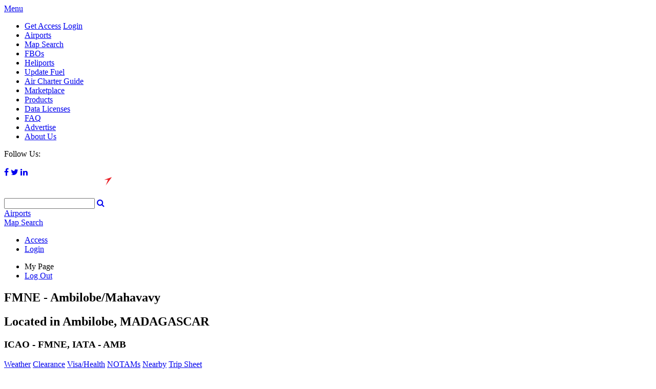

--- FILE ---
content_type: text/html; charset=utf-8
request_url: https://acukwik.com/Airport-Info/FMNE
body_size: 15080
content:
<!DOCTYPE html>
<html  lang="en-US" dir="ltr">
<head id="Head">
<!-- AirGap - Advanced Consent Override -->
<script>
self.airgap = {
overrides: [],
cookieOverrides: [],
...self.airgap,
};
const allowGcmAdvanced = (event) => {
if (event.purposes.has('GcmAdvanced')) {
event.allow();
}
};
self.airgap.overrides.push({override: allowGcmAdvanced});
self.airgap.cookieOverrides.push(allowGcmAdvanced);
</script>
  <script type="text/javascript">"use strict";function _typeof(t){return(_typeof="function"==typeof Symbol&&"symbol"==typeof Symbol.iterator?function(t){return typeof t}:function(t){return t&&"function"==typeof Symbol&&t.constructor===Symbol&&t!==Symbol.prototype?"symbol":typeof t})(t)}!function(){self.airgap?.ready||(self.airgap={readyQueue:[],ready(e){this.readyQueue.push(e)},...self.airgap});const e=()=>{const e="__tcfapiLocator",t=[],a=window;let n,s,o=a;for(;o;){try{if(o.frames[e]){n=o;break}}catch(e){}if(o===a.top)break;o=o.parent}n||(!function t(){const n=a.document,s=!!a.frames[e];if(!s)if(n.body){const t=n.createElement("iframe");t.style.cssText="display:none",t.name=e,n.body.appendChild(t)}else setTimeout(t,5);return!s}(),a.__tcfapi=function(...e){if(!e.length)return t;"setGdprApplies"===e[0]?e.length>3&&2===parseInt(e[1],10)&&"boolean"==typeof e[3]&&(s=e[3],"function"==typeof e[2]&&e[2]("set",!0)):"ping"===e[0]?"function"==typeof e[2]&&e[2]({gdprApplies:s,cmpLoaded:!1,cmpStatus:"stub"}):t.push(e)},a.addEventListener("message",(function(e){const t="string"==typeof e.data;let a={};if(t)try{a=JSON.parse(e.data)}catch(e){}else a=e.data;const n="object"==typeof a&&null!==a?a.__tcfapiCall:null;n&&window.__tcfapi(n.command,n.version,(function(a,s){let o={__tcfapiReturn:{returnValue:a,success:s,callId:n.callId}};e&&e.source&&e.source.postMessage&&e.source.postMessage(t?JSON.stringify(o):o,"*")}),n.parameter)}),!1))};airgap.ready((t=>{"TCF_EU"===t.loadOptions.consentManagerConfig.initialViewStateByPrivacyRegime[t.getRegimes()[0]]&&("undefined"!=typeof module?module.exports=e:e())}))}();</script>
  <script
data-cfasync="false"
data-local-sync="allow-network-observable"
data-prompt="auto"
data-report-only="off"
data-dismissed-view-state="Collapsed"
data-tcf-ui-dismissed-view-state="Collapsed"
src="https://transcend-cdn.com/cm/ef49a3f1-d8c1-47d6-88fc-50e41130631f/airgap.js"
></script>
<!-- End AirGap -->
<script type="text/JavaScript">
    var _elqQ = _elqQ || [];
    _elqQ.push(['elqSetSiteId', '966913078']);
    _elqQ.push(['elqTrackPageView', window.location.href]);

    (function () {
        function async_load() {
            var s = document.createElement('script'); s.type = 'text/javascript'; s.async = true;
            s.src = '//img.en25.com/i/elqCfg.min.js';
            var x = document.getElementsByTagName('script')[0]; x.parentNode.insertBefore(s, x);
        }
        async_load(); //modification for GTM compatibility
    })();
</script>
<!-- End Eloqua tracking -->
    <meta content="text/html; charset=UTF-8" http-equiv="Content-Type" />
<meta name="viewport" content="initial-scale=1.0,width=device-width" />
<!-- 
Start of global snippet: Please do not remove
Place this snippet between the <head> and </head> tags on every page of your site.
-->
<!-- Global site tag (gtag.js) - Google Marketing Platform -->
<script async src="https://www.googletagmanager.com/gtag/js?id=DC-9714310"></script>
<script>
  window.dataLayer = window.dataLayer || [];
  function gtag(){dataLayer.push(arguments);}
  gtag('js', new Date());

  gtag('config', 'DC-9714310');
</script>
<!-- End of global snippet: Please do not remove -->
<script type='text/javascript'>
    var script = document.createElement('script');
    script.type = "text/javascript";
    script.async=true;
    script.addEventListener("load", function (event) {
    if (window.IIRISTracker) {
      var cfg = {};
      cfg.config = {};
      cfg.config.snowplow = {};
      cfg.config.snowplow.appId = 'acukwik.com';
      cfg.config.snowplow.cDomain = 'c.acukwik.com';
      cfg.config.td = {};
      cfg.config.td.lob = 'im_naaviation';
      cfg.config.td.domain = 'acukwik'
      cfg.config.snowplow.contentTagEnabled = false;

IIRISTracker.initConfig(cfg);
      var irisEvt = new Event("trackerLoaded");
      window.dispatchEvent(irisEvt);
}
    });
    script.src = "https://widgets.iiris.com/iiris-tracker/v3.0/iris-t.js";
    document.getElementsByTagName('head')[0].appendChild(script);
</script><title>
	FMNE/Ambilobe/Mahavavy General Airport Information
</title><meta id="MetaDescription" name="description" content="FMNE/Ambilobe/Mahavavy General Airport Information" /><meta id="MetaKeywords" name="keywords" content="FMNE/Ambilobe/Mahavavy General Airport Information, airport data, airport information" /><meta id="MetaRobots" name="robots" content="INDEX, FOLLOW" /><link rel="stylesheet" href="https://maxcdn.bootstrapcdn.com/font-awesome/4.6.1/css/font-awesome.min.css" /><link href="https://fonts.googleapis.com/css?family=Open+Sans:400,600,700" rel="stylesheet" type="text/css" /><link href="/Portals/0-System/dnn-css-variables.css?cdv=387" type="text/css" rel="stylesheet"/><link href="/Resources/Shared/stylesheets/dnndefault/10.0.0/default.css?cdv=387" type="text/css" rel="stylesheet"/><link href="/Portals/_default/Skins/acukwik/skin.css?cdv=387" type="text/css" rel="stylesheet"/><link href="/Portals/0/portal.css?cdv=387" type="text/css" rel="stylesheet"/><link href="/Portals/_default/Skins/acukwik/jquery.fancybox.css?cdv=387" type="text/css" rel="stylesheet"/><script src="/Resources/libraries/jQuery/03_07_01/jquery.js?cdv=387" type="text/javascript"></script><script src="/Resources/libraries/jQuery-Migrate/03_04_01/jquery-migrate.js?cdv=387" type="text/javascript"></script><script src="/Resources/libraries/jQuery-UI/01_13_03/jquery-ui.min.js?cdv=387" type="text/javascript"></script><script src="/Resources/libraries/HoverIntent/01_10_01/jquery.hoverIntent.min.js?cdv=387" type="text/javascript"></script>
	<!--[if IE]>
    <script type="text/javascript" src="https://cdnjs.cloudflare.com/ajax/libs/html5shiv/3.7.3/html5shiv-printshiv.js"></script>
    <![endif]-->
    <script async src="https://securepubads.g.doubleclick.net/tag/js/gpt.js"></script>
	<script>
    var gptadslots = [];
    var googletag = googletag || { cmd: [] };
</script>
    
    <script src="//assets.adobedtm.com/100e8b570010/6f645bf810b1/launch-b93c5d91f763.min.js"></script>
<link rel='icon' href='/Portals/0/Templates/favicon.ico?ver=iKPXGqLJUqW_d93m2nUlpA%3d%3d' type='image/x-icon' /><script type="text/javascript">
//ARPT page
 googletag.cmd.push(function () {
     var mapping1 = googletag.sizeMapping().addSize([720, 540], [728, 90]).addSize([320, 240], [[320, 50], [300, 50]]).addSize([100, 100], [88, 31]).build();
     var mapping2 = googletag.sizeMapping().addSize([990, 90], [980, 90], [970, 90], [728, 90], [320, 100], [320, 50]).build();
     //Bottom Anchor declaration
     gptadslots.push(googletag.defineOutOfPageSlot('/2441/acukwik.com', googletag.enums.OutOfPageFormat.BOTTOM_ANCHOR).setTargeting('pos', ['anchor']).defineSizeMapping(mapping2).addService(googletag.pubads()));
     //Adslot 10 declaration
     gptadslots.push(googletag.defineSlot('/2441/acukwik.com', [[320,50]], 'div-gpt-ad-6119057-10').setTargeting('pos', ['fullbanner1']).setTargeting('icao', ['FMNE']).setTargeting('siteArea', ['airport']).defineSizeMapping(mapping1).addService(googletag.pubads()));

     //Adslot 5 declaration
     gptadslots.push(googletag.defineSlot('/2441/acukwik.com', [[120,600]], 'div-gpt-ad-6119057-5').setTargeting('pos', ['skyscraper1']).setTargeting('siteArea', ['airport']).addService(googletag.pubads()));

     //Adslot 11 declaration
     gptadslots.push(googletag.defineSlot('/2441/acukwik.com', [[300,250]], 'div-gpt-ad-6119057-11').setTargeting('pos', ['lgsquare2']).setTargeting('icao', ['FMNE']).setTargeting('siteArea', ['airport']).addService(googletag.pubads()));

     //Adslot 2 declaration
     gptadslots.push(googletag.defineSlot('/2441/acukwik.com', [[120,600]], 'div-gpt-ad-6119057-2').setTargeting('pos', ['skyscraper2']).setTargeting('siteArea', ['airport']).addService(googletag.pubads()));

     //Adslot 7 declaration
     gptadslots.push(googletag.defineSlot('/2441/acukwik.com', [[320,50]], 'div-gpt-ad-6119057-7').setTargeting('pos', ['fullbanner2']).setTargeting('icao', ['FMNE']).setTargeting('siteArea', ['airport']).defineSizeMapping(mapping1).addService(googletag.pubads()));

     //Adslot 14 declaration
     gptadslots.push(googletag.defineSlot('/2441/acukwik.com', [[320,50]], 'div-gpt-ad-3632527-14').setTargeting('pos', ['fullbanner3']).setTargeting('siteArea', ['airport']).defineSizeMapping(mapping1).addService(googletag.pubads()));

     //Adslots declaration
     googletag.pubads().enableSingleRequest();
     googletag.pubads().collapseEmptyDivs();
     googletag.enableServices();
 });
</script>
</head>
<body id="Body">

    <form method="post" action="/Airport-Info/FMNE" onsubmit="javascript:return WebForm_OnSubmit();" id="Form" enctype="multipart/form-data">
<div class="aspNetHidden">
<input type="hidden" name="__EVENTTARGET" id="__EVENTTARGET" value="" />
<input type="hidden" name="__EVENTARGUMENT" id="__EVENTARGUMENT" value="" />
<input type="hidden" name="__VIEWSTATE" id="__VIEWSTATE" value="zCxrpf7eWx+IqbirnGqBfixbHgKO5FaOJo8LWJjHUbhWTSXcb0Xt2md/i+mNgDTSFltU0JL24c0TEsWz53uBjUYXPGMUl6tQP4CR/17YpgYSw/5bjsx3OXP9t0Nv9J45NUXArTOdPOY+pkYyIebUgRWeotmSjBPW1pVQv4O0OJ5j2MjtjQdIVqDKRUoBfhPwneiZDW/SCjSbIbAV4C2SPgNODgSUb7GtIn6jYbLjzumOxRIf5vL5x+8jQi1uspilf+fS6MmY1vBwkt+UcETV08P2/LZmC5WzPmcUWywVIXwplr1B7iuvoYLSlWOa/XU769EtoMX8AXhvNS2Jyu34woGgeZtN4Xueh7B8l6UVIXtJpaJDM56sQeED9X642UKikluYjO85BMfHVmal1FNGhTfNOt2DFoJoJEweGoOJmnES2Dqng80lp7575yYpdLh7/jfBLvGJRVndks0VS6yPlU2yIaxy0eC6R9+fcD3Ojl4ggc3yAD3HhQ+3yNmoOU8WKcrI8hI61LvRVXFJSkgqdxe0zQYzjc/utA/vX2Mp9uVlmquYgfX1lBNJyKe380NlamcxjezbZNqfktoZbko8RWrrw6xFzX8X7f8TwASuOSRn1zXy+mlrTjnbV9ZrsUhtJEDeZkQSK/9bxhLWfU4J/[base64]/KM3zPDXERRNazp/awU4UBYgMi7VYOyObMJgie5z4+u6awDgmT/O6lg9LfHO9O1dg48PzyECcWliQHmfcUeNe1SBLyza4zV37/fMuGQKbVPlqqdLlPapXrPWG6l23+6YYudiuFr1hcm7WJtHw2x/OS6jpcbgb0oDXs9lTVXdCwkJUXPQd8HZ11lcN6QvtJ5ShDETWj0KwaY5jxIE7RLcHOj8utT6a0nMcRqJ3LMR5pnlVNoK7uKrAiXB4zI+GinvUR5VIkI61+PF7MfET3/7146SuKIH2yW/ggyMUe+4WN/ps6PijqWnECKUYSx4ivcaGraQY1n1ZIsAaVWWBkU4VSFcULGhTONc/CRoua/stiPaEmoQPuLQm032CU+7S2mIhCV2tUL6q5I3r0EbT5MHRlpVZo0EtD00lvB8MD/MrQK2qUPUuZRivSaGo6kzQn28ig6xzMPQ2MwPzS4VqI2v3tX+WByGbXscXWdbnQihPfvwsRzJ7lexFr+tDjV0dss48yGw37/5WFTYFLnNC3UACJu/G68q7dgzqN8gVaeI+Yrxf9rSoVj0a/kAz/6lEHISCPF4leJ0wlqv4g6YRK6Ts1fn2UBHyABs4DLh5AssR40ad24DYAO9rmXl8VTXYIjlO9p+fx9KOfPSDs8eEI6jBPJrvtFmx1DYr8RY+ZWStFbOONdTzQOn+a9yHrdfwQk5gScRBpsdPD0uQnq4E6up9lqWDygTG1JvVOxDhNJ5H66ZcXcfp/qx6m5MlK+EUF5JU6EdzdYJ4OGENliMMGvEZ8kZU0Ttr0mwQmmNCVjIvg5gSVY/8tvdMVBQ9rTk3TuEjFjU1hPUMo2/RZvW0/vBNqOVVDVy6/gG7QKodrVUKtaHZt3J8x2Z+oYMeAgBzjeOQq/hle3big7nek5VQEIWMg+tBvNoYL/mTd+h+BuOy4hvltHUN/[base64]/F2sS9GI7Nle4ShsNx8SevYj72pNmLxthkqDW/5/pdWPsnmYL2eO0Kc5Xv2X2k9HEudV92TWv4qtdEhW0EZThCmglkTVx/OSsrqzT7ykDkZ/JkHGeUdX8VzDsFDRvLZnU0l8QEWs1Kn9+jHFDPLityrEUtdVqfBB5cfvb754P15vyw+AxRJqXKwXP6HsRQjzLpwPuncQ4cqw+jqvC2h1jHTxcWafkV0XF2q1j5QcVgIktO9dh4IpxDqsXkl/U/kEsLhVSoM7xaJup+k/yP4/ouGeRMISj1lpY+AP38CrQhuBwYspQC4PewqHNFxptT+I5ObMPD9kMcGbkc0dX2TxWEQcmBQNCcEDekhYEqlpCwLn/Zy2MctA4pTgnR9geP2oOAmTcK9qt8nBonnCwNJ7UYsCyW/FYxl8vX0M4XopaBpJahqbQrzLINRYuws9SeqoVAfvFGdDDxkCTVI/3t1jG4y9sKcAP1r9CcCHAMMw5m+x275MV8zQ557bjQt6GaUDI+OXYw41gfhFS7bwK1Zt1HhHMVQLqP9oTQQzV0UqP9XEOxIq9N1/rYompV/[base64]/a5eRYOJLUHcvVW86E+NN2nBBCI0eA5w2U+Zgqm0eA+2uG44pnFJnq9AK52uDCfwRxjrUo1Aeco0qyNJ3s7mbqv+y0QPpRQoste0jIJ6daBWtl8Iro/tef1NLeLvnNGzmZb2jmH8fiCQga4c+Ml4IE7PwXcYbOQ8hdJymUzjXJcbPNFY/DCoOgG4cNVIrNl7+MQLbjnzmMnIzp3e7+eKzEtGlZMCJI4/XP+aAR8vbhmqC3byAhBRhtf9grBpaKGjIUApucN1OO8/8yu+er/rJ6i3+RdZFe1SM2RhablCc9fGfax1KgrWn7gLURunipx6GXRX6D0Upk+X2jrJKr1cPw+wJrnaQ6eypH//1msGLDaJqvyb6kuKAisZ56nGxrYKSoQE2TUnzW/qLVSqK9dU6luoJE949Y8IDGi6VTQWTvzGjVUivq8RYrmK+OZft1Ag2zXQKLBBs0q3Va3ROr1fyoG5liv7QqaWm4r9it9zXW/rDYAl2r4O6G0bshKKRa3KCCj7YTympSK9N1Hjp817pveRdGlhoZ8nc3FjZA4N1dGOlr8uJqqGM0FLmm3qCoX6eULM1UcKP0gXCH/AxnFjuldVAU1MAANLy7oUQzMevEKv7wy3oTce7a/kQy6C7MZgpO06+c5srb/IVFW5hKhTJl3ogiQJ8ZJ1qGkG1gpEXzZBvOgd50NPkUCsJ9ambwTcSy1mfouLu53LF/HRflhSgFPlaGsjHF97ercjSeFZcyBN5SBNHKhsnRR3G6lLoYAOLAPbiD7KZPipIxJhgU7rjlUnMeVKWpL3GHFYzV07k8t4KhqD/GeuELbY9p6kEvz1A9pA42tDuYN1P4YXneto5gCPmluIBxl/21YmptZbqxNgry3+nc+vzfKqmj/ykocv4GtlVAG9UE39fQS7vHM2tna8HzIHIDgDgsp0nh1niVNa0Z9IFLIeLAjXRX539iVP1lHgA7rRtOgwNUD4thZfzvTWsMY6PVkqU5E3zXE5B9KIUrXVssd6w4LD7xTFTJj/PNuWAxnM5H5Pek7lGVseSz4ZB4l6FhaI9g1vWV4EqnmXADhAMV0JX4VnRPWYVUuVrUIuwSicKrGZdaLzcClpxNIkHHD18uygN/AOKbAmIdrNYnDnV4PU1ILf/XSvn0O8dBSzbPaZu8HEJKqhXgnUdhTrrxnPfoMWwwqPo00bKz7nldx8m/XQxpw8yvYXCgt2kPsU4bgpudp1GHbzgE8kh4lFmXCdgu/dfui2J8cvyvK04bKSN/C8mbawOLRLV6967mPmbA1V90baZgzNXBOvn9QiA7Enx44DaYWn0lUxS9Csvyphhv/Jzm2bkvC+iC6kk9z9gEVjPi/FerOMhmcPOQZIqymLPwQd+uuf5WWHseFffL4BwrHepiJeRLrY8c7TYmVjGPRV+mAZ21j0IZw==" />
</div>

<script type="text/javascript">
//<![CDATA[
var theForm = document.forms['Form'];
if (!theForm) {
    theForm = document.Form;
}
function __doPostBack(eventTarget, eventArgument) {
    if (!theForm.onsubmit || (theForm.onsubmit() != false)) {
        theForm.__EVENTTARGET.value = eventTarget;
        theForm.__EVENTARGUMENT.value = eventArgument;
        theForm.submit();
    }
}
//]]>
</script>


<script src="/WebResource.axd?d=pynGkmcFUV0ADzfOnRUBpv3rK_50aSSPuUHVhzLLR3XQ4b9UzmHxiL-q9MA1&amp;t=638901536248157332" type="text/javascript"></script>


<script src="/ScriptResource.axd?d=nv7asgRUU0t-RrePSRgGYrsRu5xBvkvHEuOkUuupZ7-JobFsQvOwIRhtaXOs1UAQeh4LO3mElWKdKB5tziRhnZ77XIbBEhgw4QNoH27nPFW00oxIClzQbQeHStQ1&amp;t=ffffffff93d1c106" type="text/javascript"></script>
<script src="/ScriptResource.axd?d=NJmAwtEo3Ipvb28UklfwIpkQF2ZpDbeKkjMECF-XTa5mE5mTRWfVXGX8s5iqHBGcJN5-ymlgQmOyu8XDSiBHXmEDvPiHV9SWYgs-c9hJOD-RVndwxad1zW9RxmXbS-kM9az72A2&amp;t=5c0e0825" type="text/javascript"></script>
<script src="/ScriptResource.axd?d=dwY9oWetJoJSoofd0rZz-EqZbSZc2mqhUb3YHCfeXgaVdGUlfbgl2YiURnYYIE2o74d2pLZDBQf1EF06IBH8GddHVgpmt33Qdph_jHeqwr869dVJMT1ILCU9EGW2fdV2TPCaITxYETeHeDAl0&amp;t=5c0e0825" type="text/javascript"></script>
<script type="text/javascript">
//<![CDATA[
function WebForm_OnSubmit() {
if (typeof(ValidatorOnSubmit) == "function" && ValidatorOnSubmit() == false) return false;
return true;
}
//]]>
</script>

<div class="aspNetHidden">

	<input type="hidden" name="__VIEWSTATEGENERATOR" id="__VIEWSTATEGENERATOR" value="CA0B0334" />
	<input type="hidden" name="__VIEWSTATEENCRYPTED" id="__VIEWSTATEENCRYPTED" value="" />
	<input type="hidden" name="__EVENTVALIDATION" id="__EVENTVALIDATION" value="ZVP/odtQYfCkQCl44zbTysygfF0RcDv6RCso67m7URCELJs66xuYsLiCTGbFrVwienYjw1Q7GEtdWRkCJGBFEWQTEBJ/Kmlr15vObkKiSiL+7Mh2em1gn9bOj59bRgfii/QK0C2D1Ad+/n8OUaF/Mp6wm4R43iNOoyNahUGzyY19bHcuVuLNXDX0ah/t71BFhJu+ijKLR5vjkR/p8Gdgh2WL3yIt257GyJhvqCJ70VW/G1OmU49GF4kfruBpPKUpYHr1Q9DTgg36TnKz9ng3pKWs+vU=" />
</div><script src="/js/dnn.modalpopup.js?cdv=387" type="text/javascript"></script><script src="/Portals/_default/Skins/acukwik/js/jquery.rateit.min.js?cdv=387" type="text/javascript"></script><script src="/Portals/_default/Skins/acukwik/js/jquery.fancybox.pack.js?cdv=387" type="text/javascript"></script><script src="/Portals/_default/Skins/acukwik/js/jquery.watermark.min.js?cdv=387" type="text/javascript"></script><script src="/Portals/_default/Skins/acukwik/js/jquery.cookie.js?cdv=387" type="text/javascript"></script><script src="/Portals/_default/Skins/acukwik/js/jquery.formatCurrency-1.4.0.pack.js?cdv=387" type="text/javascript"></script><script src="/Portals/_default/Skins/acukwik/js/site.js?cdv=387" type="text/javascript"></script><script src="/js/dnncore.js?cdv=387" type="text/javascript"></script><script src="https://maps.google.com/maps/api/js?v=3&amp;key=AIzaSyAr4bmJBY2Y9Ooov1qnLljH78Vw3zDNK_I&amp;cdv=387" type="text/javascript"></script><script src="/Resources/libraries/DnnPlugins/10_01_02/dnn.jquery.js?cdv=387" type="text/javascript"></script>
<script type="text/javascript">
//<![CDATA[
Sys.WebForms.PageRequestManager._initialize('ScriptManager', 'Form', ['tdnn$MyAccountLink1$up1','dnn_MyAccountLink1_up1','tdnn$ctr422$VDC$ctl00$up1','','tdnn$ctr422$VDC$ctl00$TripSheetControl1$up1',''], ['dnn$ctr422$VDC$ctl00$rFBO',''], [], 5400, '');
//]]>
</script>

        
        
        

<div class="airportInfo">
    <div class="clearboth pFixed">

        <div class="leaderboard">
            <!-- Async AdSlot 10 for Ad unit 'acukwik.com' ### Size: [[320,50]] -->
            <!-- Adslot's refresh function: googletag.pubads().refresh([gptadslots[9]]) -->
            <div id='div-gpt-ad-6119057-10'>
                <script>
                    googletag.cmd.push(function () { googletag.display('div-gpt-ad-6119057-10'); });
                </script>
            </div>
            <!-- End AdSlot 10 -->
        </div>
        <header class="header secondary mb20px">
            <div class="wrap">
                <div class="clearfix">
                    <div class="fl sidebar">
                        <div id="TopNav">
                            <a href="#" class="OpenMenu">Menu</a>
                            <nav class="hide TopMenu">
                                
<ul>
    
    <li id="dnn_TopNav1_liAccess" class="showonMobileTablet">
        <a href="/Get-Access">Get Access</a>
        <a id="dnn_TopNav1_hlLogin" onclick="return dnnModal.show(&#39;/Login?returnurl=/Airport-Info/FMNE&amp;popUp=true&#39;,/*showReturn*/true,440,520,true,&#39;&#39;)" href="https://acukwik.com/Login?returnurl=/Airport-Info/FMNE">Login</a>
    </li>
    <li>
        <a href="/Power-Search-Airports">Airports</a>
    </li>
    <li>
        <a href="/Map-Search">Map Search</a>
    </li>
    <li>
        <a href="/Power-Search-FBO">FBOs</a>
    </li>
    <li>
        <a href="/Power-Search-Heliports">Heliports</a>
    </li>
    <li>
        <a href="/Account/User?d=y">Update Fuel</a>
    </li>
    <li>
        <a href="https://www.aircharterguide.com/" target="_blank">Air Charter Guide</a>
    </li>
    <li>
        <a href="https://marketplace.aviationweek.com/" target="_blank">Marketplace</a>
    </li>
    <li>
        <a href="/Products">Products</a>
    </li>
    <li>
        <a href="/Data-Licenses">Data Licenses</a>
    </li>
    <li>
        <a href="/FAQ">FAQ</a>
    </li>
    <li>
        <a href="/Advertise">Advertise</a>
    </li>
    <li>
        <a href="/About-Us">About Us</a>
    </li>
</ul>
<div class="clearboth social">
    Follow Us:<br />
    <br />
    <a href="http://www.facebook.com/pages/Acukwik/100830696644032" target="_blank"><i class="fa fa-facebook" aria-hidden="true"></i></a>
    <a href="https://twitter.com/acukwik" target="_blank"><i class="fa fa-twitter" aria-hidden="true"></i></a>
    <a href="https://www.linkedin.com/company/ac-u-kwik?trk=company_logo" target="_blank"><i class="fa fa-linkedin" aria-hidden="true"></i></a>
</div>
                            </nav>
                        </div>
                    </div>
                    <div class="fl main_content">
                        <div class="clearboth">
                            <a id="dnn_dnnLOGOmobi_hypLogo" title="My Website" href="/">
                                <img id="dnn_dnnLOGOmobi_imgLogo" src="/portals/0/web_images/header-logo.svg" />
                            </a>
                        </div>
                        <div id="dnn_BasicSearch_pnlBasicSearch" class="BasicSearch" onkeypress="javascript:return WebForm_FireDefaultButton(event, &#39;dnn_BasicSearch_lbntSearch&#39;)">
	
    <input name="dnn$BasicSearch$txtSearch" type="text" maxlength="50" id="dnn_BasicSearch_txtSearch" class="basicSearchTXT" />
    <a id="dnn_BasicSearch_lbntSearch" class="Search" href="javascript:__doPostBack(&#39;dnn$BasicSearch$lbntSearch&#39;,&#39;&#39;)"><i class="fa fa-search" aria-hidden="true"></i></a>
    <div class="clearboth">
        <div class="fl w25p"><a href="/Power-Search-Airports">Airports</a></div>
        <div class="fl w25p"><a href="/Map-Search" class="Proximity">Map <span>Search</span></a></div>
        
        <div class="clearboth"></div>
    </div>

</div>


                    </div>
                    <div class="fl sidebar">
                        

<ul class="hideonMobile">
    <li id="dnn_MyAccountLink1_AccessLi" class="AccessLI"><a href="/Get-Access">Access</a></li>
    <li id="dnn_MyAccountLink1_LoginLi">
        <a id="dnn_MyAccountLink1_hlLogin" onclick="return dnnModal.show(&#39;/Login?returnurl=/Airport-Info/FMNE&amp;popUp=true&#39;,/*showReturn*/true,440,520,true,&#39;&#39;)" href="https://acukwik.com/Login?returnurl=/Airport-Info/FMNE">Login</a>
    </li>
    
</ul>

<div class="myAccountMenu">
    <ul>
        <li>
            <a id="dnn_MyAccountLink1_hlMyAccount">My Page</a></li>
        <li><a href="/logoff.aspx">Log Out</a></li>
    </ul>
</div>
<div id="dnn_MyAccountLink1_up1">
	
        
        <div id="dnn_MyAccountLink1_UpdateProgress1" style="display:none;">
		
                <div class="divprogress" id="progress"></div>
            
	</div>
    
</div>

                    </div>
                </div>
            </div>
        </header>
    </div>
    <main class="wrap airportInfoWrap clearfix">
        <section class="fl sidebar">
            <div class="skyscraper">
                <!-- Async AdSlot 5 for Ad unit 'acukwik.com' ### Size: [[120,600]] -->
                <!-- Adslot's refresh function: googletag.pubads().refresh([gptadslots[4]]) -->
                <div id='div-gpt-ad-6119057-5'>
                    <script>
                        googletag.cmd.push(function () { googletag.display('div-gpt-ad-6119057-5'); });
                    </script>
                </div>
                <!-- End AdSlot 5 -->
            </div>
        </section>
        <section class="fl main_content">
            <div class="clearboth">
                <div id="dnn_ContentPane"><div class="DnnModule DnnModule-DynamicControl DnnModule-422"><a name="422"></a><div id="dnn_ctr422_ContentPane"><!-- Start_Module_422 --><div id="dnn_ctr422_ModuleContent" class="DNNModuleContent ModDynamicControlC">
	<div id="dnn_ctr422_VDC_ContentPane" class="">

<!--CDF(Css|/Portals/_default/Skins/acukwik/jquery.fancybox.css?cdv=387|DnnPageHeaderProvider|100)-->
<script type="text/javascript">
    function initialize3() {
        var hdnLat = $('#dnn_ctr422_VDC_ctl00_hfLat').val();
        var hdnLon = $('#dnn_ctr422_VDC_ctl00_hfLon').val();
        var latlng = new google.maps.LatLng(hdnLat, hdnLon);
        var myOptions = {
            zoom: 13,
            scrollwheel: false,
            center: latlng,
            mapTypeId: google.maps.MapTypeId.HYBRID
        };
        var map3 = new google.maps.Map(document.getElementById("map3"), myOptions);
        var marker = new google.maps.Marker({
            position: latlng,
            map: map3,
            title: ""
        });
    }
    $(function () {
        $("#dnn_ctr422_VDC_ctl00_hlRunwayDiagramIMG").fancybox();
        $("#dnn_ctr422_VDC_ctl00_hlFAADiagramIMG").fancybox();
        $("a.Freemium,a.Premium,a.International").parent('.fl').prev('.fl').addClass('regLabel');
        $('.aEmail').click(function (e) {
            var t = $(this);
            t.addClass('loader');
            $.ajax({
                type: 'GET',
                url: '/desktopmodules/Services/api/FunctionsWS/GetARPTEmail?ICAO=' + t.data('id'),
                contentType: 'application/json; charset=utf-8',
                dataType: 'json',
                success: function (d) {
                    t.replaceWith(d);
                }
            });
            e.preventDefault();
        });
        $('.ghEmail').click(function (e) {
            var t = $(this);
            t.addClass('loader');
            $.ajax({
                type: 'GET',
                url: '/desktopmodules/Services/api/FunctionsWS/GetGHEmail?GROUND_HANDLER_ID=' + t.data('id') + '&Service_Type_ID=' + t.data('service'),
                contentType: 'application/json; charset=utf-8',
                dataType: 'json',
                success: function (d) {
                    t.replaceWith(d);
                }
            });
            e.preventDefault();
        });
        $('.sEmail').click(function (e) {
            var t = $(this);
            t.addClass('loader');
            $.ajax({
                type: 'GET',
                url: '/desktopmodules/Services/api/FunctionsWS/GetSupplierEmail?SUPPLIER_ID=' + t.data('id') + '&Service_Type_ID=' + t.data('service'),
                contentType: 'application/json; charset=utf-8',
                dataType: 'json',
                success: function (d) {
                    t.replaceWith(d);
                }
            });
            e.preventDefault();
        });
        $('.convertPrice').on('click', function (e) {
            var t = $(this);
            var fuelTable = t.closest('.fuelTable');
            if (t.hasClass('red')) {
                var t1 = t.attr('data-text')
                t.removeClass('red');
                t.attr('data-text', t.html());
                t.html(t1);
                fuelTable.find('.price').hide();
                fuelTable.find('.USDPrice').show();
            } else {
                var t1 = t.attr('data-text')
                t.addClass('red');
                t.attr('data-text', t.html());
                t.html(t1);
                fuelTable.find('.price').show();
                fuelTable.find('.USDPrice').hide();
            }
        });
    });
</script>
<div id="dnn_ctr422_VDC_ctl00_up1">
		
        <div class="airportInfoContentWrap">

            <input type="hidden" name="dnn$ctr422$VDC$ctl00$hfLat" id="dnn_ctr422_VDC_ctl00_hfLat" value="-13.188333" />
            <input type="hidden" name="dnn$ctr422$VDC$ctl00$hfLon" id="dnn_ctr422_VDC_ctl00_hfLon" value="48.988333" />
            <input name="dnn$ctr422$VDC$ctl00$hfR" type="hidden" id="dnn_ctr422_VDC_ctl00_hfR" data-r="OAQAo8ue/k2mm/04BVdWID3lvDEnUAhH/i6WYVHcWCM=" />
            <h1>
                FMNE - Ambilobe/Mahavavy <a href="#" class="favouriteARPT active" data-id="1302"></a></h1>
            <h2>Located in Ambilobe, MADAGASCAR</h2><h3>ICAO - FMNE, IATA - AMB</h3>
            
            <div id="dnn_ctr422_VDC_ctl00_TripSheetControl1_divMainNav" class="clearfix arptMainLinks">
    
    
    <a id="dnn_ctr422_VDC_ctl00_TripSheetControl1_hlWeather" href="/Weather/FMNE">Weather</a>
    <a id="dnn_ctr422_VDC_ctl00_TripSheetControl1_hlClearances" class="International2" href="/Get-Access?returnurl=%2fAirport-Info%2fFMNE">Clearance<span class="International"></span></a>
    <a id="dnn_ctr422_VDC_ctl00_TripSheetControl1_hlPassport" class="International2" href="/Get-Access?returnurl=%2fAirport-Info%2fFMNE">Visa/Health<span class="International"></span></a>
    <a id="dnn_ctr422_VDC_ctl00_TripSheetControl1_hlNOTAMS" href="/NOTAMs/FMNE">NOTAMs</a>
    
    <a id="dnn_ctr422_VDC_ctl00_TripSheetControl1_hlNearby" class="International2" href="/Get-Access?returnurl=%2fAirport-Info%2fFMNE">Nearby<span class="International"></span></a>
    
    <a class="International2" href="/Get-Access?returnurl=%2fAirport-Info%2fFMNE">Trip Sheet<span class="Premium"></span></a>
</div>
<div id="dnn_ctr422_VDC_ctl00_TripSheetControl1_up1">
			
        
        <div id="dnn_ctr422_VDC_ctl00_TripSheetControl1_UpdateProgress1" style="display:none;">
				
                <div class="divprogress" id="progress"></div>
            
			</div>
    
		</div>

            <div class="clearfix topAirportInfo">
                <div class="fl leftCol">
                    
                            <div class="clearboth p3xp bold">Airport Type&nbsp;</div>
                            <div class="clearboth p3px">Civil&nbsp;</div>
                        
                            <div class="clearboth p3xp bold">Lat/Long&nbsp;</div>
                            <div class="clearboth p3px">S13-11.3/E048-59.3&nbsp;</div>
                        
                            <div class="clearboth p3xp bold">Elevation (ft)&nbsp;</div>
                            <div class="clearboth p3px">72&nbsp;</div>
                        
                            <div class="clearboth p3xp bold">Fuel Available&nbsp;</div>
                            <div class="clearboth p3px">NO FUEL&nbsp;</div>
                        
                            <div class="clearboth p3xp bold">Current UTC&nbsp;</div>
                            <div class="clearboth p3px">4:22:41 AM (+3.00)&nbsp;</div>
                        
                </div>
                <div class="fl rightCol">
                    
                            <div class="clearboth p3xp bold">Approaches&nbsp;</div>
                            <div class="clearboth p3px">VFR&nbsp;</div>
                        
                            <div class="clearboth p3xp bold">Longest Primary Runway (ft)&nbsp;</div>
                            <div class="clearboth p3px">4921 x 98, 11/29&nbsp;</div>
                        
                            <div class="clearboth p3xp bold">Runway Surface&nbsp;</div>
                            <div class="clearboth p3px">Asphalt&nbsp;</div>
                        
                            <div class="clearboth p3xp bold">Local Standard Time&nbsp;</div>
                            <div class="clearboth p3px">7:22:41 AM&nbsp;</div>
                        
                </div>
                <div class="fr w300px">
                    <!-- Async AdSlot 11 for Ad unit 'acukwik.com' ### Size: [[300,250]] -->
                    <!-- Adslot's refresh function: googletag.pubads().refresh([gptadslots[10]]) -->
                    <div id='div-gpt-ad-6119057-11'>
                        <script>
                            googletag.cmd.push(function () { googletag.display('div-gpt-ad-6119057-11'); });
                        </script>
                    </div>
                    <!-- End AdSlot 11 -->
                </div>
            </div>
            <div class="bluePanelTitle">
                More Airport Information <span>(Click to expand)</span>
            </div>
            <div class="bluePanelContent">
                <div class="clearfix mb20px mainInfo">
                    <div class="w49p fl">
                        
                                <div class="clearboth table">
                                    <div class="w55p fl bold">Airport Light Intensity</div>
                                    <div class="w45p fl">NO LIGHT</div>
                                </div>
                            
                                <div class="clearboth table">
                                    <div class="w55p fl bold">Airport of Entry</div>
                                    <div class="w45p fl">No</div>
                                </div>
                            
                                <div class="clearboth table">
                                    <div class="w55p fl bold">Airport of Entry Remarks</div>
                                    <div class="w45p fl"><a href="#" class="International">INTERNATIONAL</a></div>
                                </div>
                            
                                <div class="clearboth table">
                                    <div class="w55p fl bold">Fire Category Remarks</div>
                                    <div class="w45p fl"><a href="#" class="Premium">PREMIUM</a></div>
                                </div>
                            
                                <div class="clearboth table">
                                    <div class="w55p fl bold">Customs</div>
                                    <div class="w45p fl">No</div>
                                </div>
                            
                                <div class="clearboth table">
                                    <div class="w55p fl bold">US Customs Pre-Clearance</div>
                                    <div class="w45p fl">No</div>
                                </div>
                            
                                <div class="clearboth table">
                                    <div class="w55p fl bold">Slots Required</div>
                                    <div class="w45p fl">No</div>
                                </div>
                            
                                <div class="clearboth table">
                                    <div class="w55p fl bold">Handling Mandatory</div>
                                    <div class="w45p fl">No</div>
                                </div>
                            
                                <div class="clearboth table">
                                    <div class="w55p fl bold">Airport Ownership</div>
                                    <div class="w45p fl"><a href="#" class="International">INTERNATIONAL</a></div>
                                </div>
                            
                                <div class="clearboth table">
                                    <div class="w55p fl bold">Facility Use</div>
                                    <div class="w45p fl"><a href="#" class="International">INTERNATIONAL</a></div>
                                </div>
                            
                    </div>
                    <div class="w49p fr">
                        
                                <div class="clearboth table">
                                    <div class="w62p fl bold">DST</div>
                                    <div class="w38p fl">None (No Daylight Savings Time observed)</div>
                                </div>
                            
                                <div class="clearboth table">
                                    <div class="w62p fl bold">Sunrise</div>
                                    <div class="w38p fl">05:36 AM</div>
                                </div>
                            
                                <div class="clearboth table">
                                    <div class="w62p fl bold">Sunset</div>
                                    <div class="w38p fl">06:18 PM</div>
                                </div>
                            
                                <div class="clearboth table">
                                    <div class="w62p fl bold">Open 24 Hours</div>
                                    <div class="w38p fl">No</div>
                                </div>
                            
                                <div class="clearboth table">
                                    <div class="w62p fl bold">Variation</div>
                                    <div class="w38p fl">09W</div>
                                </div>
                            
                    </div>
                </div>
                
                
            </div>
            <div class="clearboth mb40px">
                <div class="clearfix diagram">
                    
                    
                    <div class="w40p">
                        <strong>Google Satellite Map of FMNE</strong>
                        <div id="map3"></div>
                        <script type="text/javascript">initialize3();</script>
                    </div>
                </div>
            </div>
            <div class="leaderboard mb20px">
                <!-- GPT AdSlot 14 for Ad unit 'acukwik.com' ### Size: [[320,50]] -->
                <!-- Adslot's refresh function: googletag.pubads().refresh([gptadslots[14]]) -->
                <div id='div-gpt-ad-3632527-14'>
                    <script>
                        googletag.cmd.push(function () { googletag.display('div-gpt-ad-3632527-14'); });
                    </script>
                </div>
                <!-- End AdSlot 14 -->
            </div>
            <div class="clearfix mb50px">
                
<script type="text/javascript">
    function ValidateICAO(sender, args) {
        var t = $("#" + sender.controltovalidate + "");
        sender.innerHTML = "<span class='head'></span><span class='bb'>The ICAO " + t.val() + " was not found.</span>";
        if (t.val() != '') {
            $.ajax({
                type: 'GET',
                url: '/desktopmodules/Services/api/ARPTWS/Exist?ICAO=' + t.val(),
                contentType: 'application/json; charset=utf-8',
                dataType: 'json',
                async: false,
                success: function (d) {
                    args.IsValid = (d != null);
                }
            });
        } else {
            args.IsValid = false;
        }
    }
    $(function () {
        var r = $('.Results');
        r.hide();
        $('#dnn_ctr422_VDC_ctl00_dnnDistanceCalculator_txtFromICAO').watermark('ICAO example: KJFK');
        $('#dnn_ctr422_VDC_ctl00_dnnDistanceCalculator_txtToICAO').watermark('ICAO example: KLAX');
        $('#dnn_ctr422_VDC_ctl00_dnnDistanceCalculator_lbtnCalculate').click(function (e) {
            e.preventDefault();
            if (Page_ClientValidate("Calculate")) {
                $.ajax({
                    type: 'GET',
                    url: '/desktopmodules/Services/api/FunctionsWS/Distance_Calculator?FromICAO=' + $('#dnn_ctr422_VDC_ctl00_dnnDistanceCalculator_txtFromICAO').val() + '&ToICAO=' + $('#dnn_ctr422_VDC_ctl00_dnnDistanceCalculator_txtToICAO').val(),
                    contentType: 'application/json; charset=utf-8',
                    dataType: 'json',
                    async: false,
                    success: function (d) {
                        $('#FromICAO').html($('#dnn_ctr422_VDC_ctl00_dnnDistanceCalculator_txtFromICAO').val());
                        $('#ToICAO').html($('#dnn_ctr422_VDC_ctl00_dnnDistanceCalculator_txtToICAO').val());
                        var res = jQuery.parseJSON(d);
                        $('.Cal-Results').html(res.html);
                        $('#hfDistance').val(res.Distance);
                        $('.Results h3').html((parseFloat(res.Distance) * 0.8684).toFixed(2));
                        r.slideDown();
                    }
                });
            }
        });
        $('.Results input[type=radio]').click(function () {
            var units = parseFloat($('#hfDistance').val()); // miles
            if ($(this).attr('id') === 'rblUnit_0') { // nautical miles 
                units = units * 0.8684;
            } else if ($(this).attr('id') === 'rblUnit_2') { // kilometers
                units = units * 1.609344;
            }
            if (isNaN(units)) {
                units = 'Something went wrong';
            } else {
                units = units.toFixed(2);
            }
            $('.Results h3').text(units);
            $('#Miles').text($(this).next().text());
        });
        $('.CloseCalc').click(function (e) {
            e.preventDefault();
            $(this).closest('.Results').slideUp(function () {
                $('#dnn_ctr422_VDC_ctl00_dnnDistanceCalculator_txtFromICAO').val('');
                $('#dnn_ctr422_VDC_ctl00_dnnDistanceCalculator_txtToICAO').val('');
            });
        });
    });
</script>
<script type="text/javascript">
    function ValidatorUpdateDisplay(val) {
        if (typeof (val.display) == "string") {
            if (val.display == "None") {
                return;
            }
            if (val.display == "Dynamic") {
                val.style.display = val.isvalid ? "none" : "block";
                return;
            }
        }
        //if ((navigator.userAgent.indexOf("Mac") > -1) &&
        //(navigator.userAgent.indexOf("MSIE") > -1)) {
        //    val.style.display = "inline";
        //}
        //val.style.visibility = val.isvalid ? "hidden" : "visible";
    }
</script>
<div class="clearboth Airport-Distance-Calculator">
    <div class="clearboth DNNAligncenter">
        <strong>Airport Distance Calculator</strong>
    </div>
    <div id="dnn_ctr422_VDC_ctl00_dnnDistanceCalculator_pnlDistance_Calculator" class="clearboth" onkeypress="javascript:return WebForm_FireDefaultButton(event, &#39;dnn_ctr422_VDC_ctl00_dnnDistanceCalculator_lbtnCalculate&#39;)">
			
        <div class="clearfix searchFields">
            <div class="fl w33p p3px">
                From:
                <input name="dnn$ctr422$VDC$ctl00$dnnDistanceCalculator$txtFromICAO" type="text" maxlength="4" id="dnn_ctr422_VDC_ctl00_dnnDistanceCalculator_txtFromICAO" />
                <span id="dnn_ctr422_VDC_ctl00_dnnDistanceCalculator_RequiredFieldValidator2" class="NormalRed" style="display:none;"><span class='head'></span><span class='bb'>ICAO From is required.</span></span>
                <span id="dnn_ctr422_VDC_ctl00_dnnDistanceCalculator_CustomValidator2" class="NormalRed" style="display:none;"><span class='head'></span><span class='bb'>The icao,  was not found.</span></span>
            </div>
            <div class="fl w33p p3px">
                To:
                <input name="dnn$ctr422$VDC$ctl00$dnnDistanceCalculator$txtToICAO" type="text" maxlength="4" id="dnn_ctr422_VDC_ctl00_dnnDistanceCalculator_txtToICAO" />
                <span id="dnn_ctr422_VDC_ctl00_dnnDistanceCalculator_RequiredFieldValidator1" class="NormalRed" style="display:none;"><span class='head'></span><span class='bb'>ICAO To is required.</span></span>
                <span id="dnn_ctr422_VDC_ctl00_dnnDistanceCalculator_CustomValidator1" class="NormalRed" style="display:none;"><span class='head'></span><span class='bb'>The icao,  was not found.</span></span>
            </div>
            <div class="fl w33p p3px DNNAlignright">
                <a id="dnn_ctr422_VDC_ctl00_dnnDistanceCalculator_lbtnCalculate" class="pLink" href="javascript:WebForm_DoPostBackWithOptions(new WebForm_PostBackOptions(&quot;dnn$ctr422$VDC$ctl00$dnnDistanceCalculator$lbtnCalculate&quot;, &quot;&quot;, true, &quot;Calculate&quot;, &quot;&quot;, false, true))">Calculate</a>
            </div>
        </div>
    
		</div>
</div>
<div class="clearboth p3px Results">
    <div class="clearboth">
        <a href="#" class="CloseCalc"></a>
        <input type="hidden" id="hfDistance" />
        <div class="clearboth">
            <p>The distance from <span id="FromICAO"></span> to <span id="ToICAO"></span> is</p>
                    <h3></h3>
            <span id="Miles">Nautical Miles</span>
        </div>
        <ul>
            <li>
                <input type="radio" name="uom" checked="checked" value="nm" id="rblUnit_0"><label for="rblUnit_0">Nautical Miles</label></li>
            <li>
                <input type="radio" name="uom" value="mi" id="rblUnit_1"><label for="rblUnit_1">Miles</label></li>
            <li>
                <input type="radio" name="uom" value="km" id="rblUnit_2"><label for="rblUnit_2">Kilometers</label></li>
        </ul>
    </div>
    <div class="clearboth p3px Cal-Results">
    </div>
</div>

                
            </div>
            <div class="mb44px">
                
                        <div class="clearboth h1">
                            Airport Restrictions and Information
                        </div>
                        <div class="header-row clearfix hideonMobile">
                            <div class="w31p fl bold">Airport Information</div>
                            <div class="w17p fl bold">Frequency</div>
                            <div class="w30p fl bold">Phone / Fax</div>
                            <div class="w22p fl bold">Email / Website</div>
                        </div>
                        <div class="results-content hideonMobile">
                    
                        <div class='clearfix result'>
                            <div class="w31p fl bold">BLUE SUN AVIATION</div>
                            <div class="w17p fl p3px"></div>
                            <div class="w30p fl p3px">
                                <div class="clearfix">
                                    <div class="fl w30p">Phone</div>
                                    <div class="fl w70p"><a href="#" class="International">INTERNATIONAL</a></div>
                                </div>
                                
                            </div>
                            <div class="w22p fl p3px">
                                
                                
                            </div>
                        </div>
                    </div>
                <div class="hideonDesktop arptInfo">
                    
                            <div class="bluePanel">
                                <div class="bluePanelTitle">BLUE SUN AVIATION</div>
                                <div class="bluePanelContent">
                                    <div class="clearfix">
                                        <div class="fl w30p bold">Phone</div>
                                        <div class="fl w70p"><a href="#" class="International">INTERNATIONAL</a></div>
                                    </div>
                                    
                                    
                                    
                                </div>
                            </div>
                        
                </div>
            </div>

            <div class="mb50px">
                <a id="dnn_ctr422_VDC_ctl00_a1"></a>
                
            </div>
            <div class="vendors">
                
                
                
                
                
                
                
                
                
                
                
                
                
            </div>
        </div>
        <div id="dnn_ctr422_VDC_ctl00_UpdateProgress1" style="display:none;">
			
                <div class="divprogress" id="progress"></div>
            
		</div>
    
	</div>
</div>
</div><!-- End_Module_422 --></div>
</div></div>
            </div>
        </section>
        <section class="fl sidebar">
            <div class="skyscraper fr">
                <!-- Async AdSlot 2 for Ad unit 'acukwik.com' ### Size: [[120,600]] -->
                <!-- Adslot's refresh function: googletag.pubads().refresh([gptadslots[1]]) -->
                <div id='div-gpt-ad-6119057-2'>
                    <script>
                        googletag.cmd.push(function () { googletag.display('div-gpt-ad-6119057-2'); });
                    </script>
                </div>
                <!-- End AdSlot 2 -->
            </div>
        </section>
        <div class="clearboth">
            
<section class="wrap clearfix">
    
    
    
</section>

        </div>
    </main>
    <div class="clearboth">
        <div class="leaderboard">
            <!-- Async AdSlot 7 for Ad unit 'acukwik.com' ### Size: [[320,50]] -->
            <!-- Adslot's refresh function: googletag.pubads().refresh([gptadslots[6]]) -->
            <div id='div-gpt-ad-6119057-7'>
                <script>
                    googletag.cmd.push(function () { googletag.display('div-gpt-ad-6119057-7'); });
                </script>
            </div>
            <!-- End AdSlot 7 -->
        </div>
    </div>
    <footer id="footer">
    <div class="topFooter">
        <div class="clearfix">
            <div class="logo fl w33p">
                <a href="http://aviationweek.com/" target="_blank">
                    <img class="footer-logo" src="/portals/0/web_images/AWNetwork-Informa_lockup_horizontal_white-red.svg" /></a>
            </div>
            <ul class="w15p pt30px fl footer-first-submenu">
                <li><a href="/About-Us">About Us</a></li>
                <li><a href="/Products">Products</a></li>
                <li><a href="/Data-Licenses">Data Licenses</a></li>
                <li><a href="/Power-Search-Airports">Advanced Search</a></li>
                <li><a href="https://www.acukwikalert.com/" target="_blank">News</a></li>
            </ul>
            <ul class="w25p pt30px fl footer-second-submenu">
                <li><a href="/Account/User?d=y">Update Fuel</a></li>
                <li><a href="/Contact-Us">Contact Us</a></li>
                <li><a href="/FAQ">FAQ</a></li>
                <li><a href="/Glossary">AC-U-KWIK Abbreviations</a></li>
                <li><a href="/Advertise">Advertise</a></li>
            </ul>
            <div class="w20p fl pt30px footer-social">
                <span>Follow Us:</span>
                <div class="icons">
                    <a class="facebook" href="http://www.facebook.com/pages/Acukwik/100830696644032" target="_blank"><i class="fa fa-facebook" aria-hidden="true"></i></a>
                    <a class="x" href="https://x.com/acukwik" target="_blank">
                        <svg width="1200" height="1227" viewBox="0 0 1200 1227" fill="none" xmlns="http://www.w3.org/2000/svg">
                            <path d="M714.163 519.284L1160.89 0H1055.03L667.137 450.887L357.328 0H0L468.492 681.821L0 1226.37H105.866L515.491 750.218L842.672 1226.37H1200L714.137 519.284H714.163ZM569.165 687.828L521.697 619.934L144.011 79.6944H306.615L611.412 515.685L658.88 583.579L1055.08 1150.3H892.476L569.165 687.854V687.828Z" fill="white" />
                        </svg>
                    </a>
                    <a class="linkedin" href="https://www.linkedin.com/company/ac-u-kwik?trk=company_logo" target="_blank"><i class="fa fa-linkedin" aria-hidden="true"></i></a>
                </div>
            </div>
        </div>
    </div>
    <div class="informaFooter">
        <div class="clearfix">
            <a href="https://www.informamarkets.com" target="_blank">
                <img src="/Portals/0/web_images/Informa_Markets_Logo_1Line_White_Grad_RGB_1024.png" alt="Informa Markets" />
            </a>
            <span id="dnn_dnnCopyright_lblCopyright" class="Copyright">Copyright &copy; 2026. All rights reserved. Informa Markets, a trading division of Informa PLC.</span>

        </div>
    </div>
    <div class="footerLinks">
        <div class="clearfix">
            <ul class="clearfix">
                <li>
                    <a href="http://www.informamarkets.com/accessibility" target="_blank">Accessibility<span class="separator">|</span></a>
                </li>
                <li>
                    <a href="https://www.Informa.com/Privacy-Policy/" target="_blank">Privacy Policy <span class="separator">|</span></a>
                </li>
                <li>
                    <a href="https://www.informamarkets.com/en/cookie-policy.html" target="_blank">Cookie Policy<span class="separator">|</span></a>
                </li>
                <li>
                    <a href="http://www.informamarkets.com/terms-of-use/" target="_blank">Terms of Use</a>
                </li>
            </ul>
        </div>
    </div>
</footer>
<script>
    window.dataLayer = window.dataLayer || [];
    function gtag() { dataLayer.push(arguments); }
    gtag('js', new Date());
    gtag('config', 'DC-9714310');
    function pixelfire() {
        var source = '9714310';
        var type = 'invmedia';
        var cat = 'rtacu0';
        var pagep = window.location.pathname;
        var axel = Math.random() + "";
        var num = axel * 1000000000000000000;
        var tag_url = new Image();
        tag_url.src = "https://ad.doubleclick.net/ddm/activity/src=" + source + ";type=" + type + ";cat=" + cat + ";ord=1;num=" + num + ";u1=" + pagep + "?";
        document.body.appendChild(tag_url);
    };
    window.onload = function () {
        pixelfire();
    };
</script>
<script>
    (function (w, d, t) {
        _ml = w._ml || {};
        _ml.eid = '62439';
        var s, cd, tag; s = d.getElementsByTagName(t)[0]; cd = new Date();
        tag = d.createElement(t); tag.async = 1;
        tag.src = 'https://ml314.com/tag.aspx?' + cd.getDate() + cd.getMonth();
        s.parentNode.insertBefore(tag, s);
    })(window, document, 'script');
</script>

</div>





        <input name="ScrollTop" type="hidden" id="ScrollTop" />
        <input name="__dnnVariable" type="hidden" id="__dnnVariable" autocomplete="off" />
        
    
<script type="text/javascript">
//<![CDATA[
var Page_Validators =  new Array(document.getElementById("dnn_ctr422_VDC_ctl00_dnnDistanceCalculator_RequiredFieldValidator2"), document.getElementById("dnn_ctr422_VDC_ctl00_dnnDistanceCalculator_CustomValidator2"), document.getElementById("dnn_ctr422_VDC_ctl00_dnnDistanceCalculator_RequiredFieldValidator1"), document.getElementById("dnn_ctr422_VDC_ctl00_dnnDistanceCalculator_CustomValidator1"));
//]]>
</script>

<script type="text/javascript">
//<![CDATA[
var dnn_ctr422_VDC_ctl00_dnnDistanceCalculator_RequiredFieldValidator2 = document.all ? document.all["dnn_ctr422_VDC_ctl00_dnnDistanceCalculator_RequiredFieldValidator2"] : document.getElementById("dnn_ctr422_VDC_ctl00_dnnDistanceCalculator_RequiredFieldValidator2");
dnn_ctr422_VDC_ctl00_dnnDistanceCalculator_RequiredFieldValidator2.controltovalidate = "dnn_ctr422_VDC_ctl00_dnnDistanceCalculator_txtFromICAO";
dnn_ctr422_VDC_ctl00_dnnDistanceCalculator_RequiredFieldValidator2.errormessage = "<span class=\'head\'></span><span class=\'bb\'>ICAO From is required.</span>";
dnn_ctr422_VDC_ctl00_dnnDistanceCalculator_RequiredFieldValidator2.display = "Dynamic";
dnn_ctr422_VDC_ctl00_dnnDistanceCalculator_RequiredFieldValidator2.validationGroup = "Calculate";
dnn_ctr422_VDC_ctl00_dnnDistanceCalculator_RequiredFieldValidator2.evaluationfunction = "RequiredFieldValidatorEvaluateIsValid";
dnn_ctr422_VDC_ctl00_dnnDistanceCalculator_RequiredFieldValidator2.initialvalue = "";
var dnn_ctr422_VDC_ctl00_dnnDistanceCalculator_CustomValidator2 = document.all ? document.all["dnn_ctr422_VDC_ctl00_dnnDistanceCalculator_CustomValidator2"] : document.getElementById("dnn_ctr422_VDC_ctl00_dnnDistanceCalculator_CustomValidator2");
dnn_ctr422_VDC_ctl00_dnnDistanceCalculator_CustomValidator2.controltovalidate = "dnn_ctr422_VDC_ctl00_dnnDistanceCalculator_txtFromICAO";
dnn_ctr422_VDC_ctl00_dnnDistanceCalculator_CustomValidator2.errormessage = "<span class=\'head\'></span><span class=\'bb\'>The icao,  was not found.</span>";
dnn_ctr422_VDC_ctl00_dnnDistanceCalculator_CustomValidator2.display = "Dynamic";
dnn_ctr422_VDC_ctl00_dnnDistanceCalculator_CustomValidator2.validationGroup = "Calculate";
dnn_ctr422_VDC_ctl00_dnnDistanceCalculator_CustomValidator2.evaluationfunction = "CustomValidatorEvaluateIsValid";
dnn_ctr422_VDC_ctl00_dnnDistanceCalculator_CustomValidator2.clientvalidationfunction = "ValidateICAO";
var dnn_ctr422_VDC_ctl00_dnnDistanceCalculator_RequiredFieldValidator1 = document.all ? document.all["dnn_ctr422_VDC_ctl00_dnnDistanceCalculator_RequiredFieldValidator1"] : document.getElementById("dnn_ctr422_VDC_ctl00_dnnDistanceCalculator_RequiredFieldValidator1");
dnn_ctr422_VDC_ctl00_dnnDistanceCalculator_RequiredFieldValidator1.controltovalidate = "dnn_ctr422_VDC_ctl00_dnnDistanceCalculator_txtToICAO";
dnn_ctr422_VDC_ctl00_dnnDistanceCalculator_RequiredFieldValidator1.errormessage = "<span class=\'head\'></span><span class=\'bb\'>ICAO To is required.</span>";
dnn_ctr422_VDC_ctl00_dnnDistanceCalculator_RequiredFieldValidator1.display = "Dynamic";
dnn_ctr422_VDC_ctl00_dnnDistanceCalculator_RequiredFieldValidator1.validationGroup = "Calculate";
dnn_ctr422_VDC_ctl00_dnnDistanceCalculator_RequiredFieldValidator1.evaluationfunction = "RequiredFieldValidatorEvaluateIsValid";
dnn_ctr422_VDC_ctl00_dnnDistanceCalculator_RequiredFieldValidator1.initialvalue = "";
var dnn_ctr422_VDC_ctl00_dnnDistanceCalculator_CustomValidator1 = document.all ? document.all["dnn_ctr422_VDC_ctl00_dnnDistanceCalculator_CustomValidator1"] : document.getElementById("dnn_ctr422_VDC_ctl00_dnnDistanceCalculator_CustomValidator1");
dnn_ctr422_VDC_ctl00_dnnDistanceCalculator_CustomValidator1.controltovalidate = "dnn_ctr422_VDC_ctl00_dnnDistanceCalculator_txtToICAO";
dnn_ctr422_VDC_ctl00_dnnDistanceCalculator_CustomValidator1.errormessage = "<span class=\'head\'></span><span class=\'bb\'>The icao,  was not found.</span>";
dnn_ctr422_VDC_ctl00_dnnDistanceCalculator_CustomValidator1.display = "Dynamic";
dnn_ctr422_VDC_ctl00_dnnDistanceCalculator_CustomValidator1.validationGroup = "Calculate";
dnn_ctr422_VDC_ctl00_dnnDistanceCalculator_CustomValidator1.evaluationfunction = "CustomValidatorEvaluateIsValid";
dnn_ctr422_VDC_ctl00_dnnDistanceCalculator_CustomValidator1.clientvalidationfunction = "ValidateICAO";
//]]>
</script>


<script type="text/javascript">
//<![CDATA[

var Page_ValidationActive = false;
if (typeof(ValidatorOnLoad) == "function") {
    ValidatorOnLoad();
}

function ValidatorOnSubmit() {
    if (Page_ValidationActive) {
        return ValidatorCommonOnSubmit();
    }
    else {
        return true;
    }
}
        Sys.Application.add_init(function() {
    $create(Sys.UI._UpdateProgress, {"associatedUpdatePanelId":"dnn_MyAccountLink1_up1","displayAfter":500,"dynamicLayout":true}, null, null, $get("dnn_MyAccountLink1_UpdateProgress1"));
});
Sys.Application.add_init(function() {
    $create(Sys.UI._UpdateProgress, {"associatedUpdatePanelId":"dnn_ctr422_VDC_ctl00_TripSheetControl1_up1","displayAfter":500,"dynamicLayout":true}, null, null, $get("dnn_ctr422_VDC_ctl00_TripSheetControl1_UpdateProgress1"));
});

document.getElementById('dnn_ctr422_VDC_ctl00_dnnDistanceCalculator_RequiredFieldValidator2').dispose = function() {
    Array.remove(Page_Validators, document.getElementById('dnn_ctr422_VDC_ctl00_dnnDistanceCalculator_RequiredFieldValidator2'));
}

document.getElementById('dnn_ctr422_VDC_ctl00_dnnDistanceCalculator_CustomValidator2').dispose = function() {
    Array.remove(Page_Validators, document.getElementById('dnn_ctr422_VDC_ctl00_dnnDistanceCalculator_CustomValidator2'));
}

document.getElementById('dnn_ctr422_VDC_ctl00_dnnDistanceCalculator_RequiredFieldValidator1').dispose = function() {
    Array.remove(Page_Validators, document.getElementById('dnn_ctr422_VDC_ctl00_dnnDistanceCalculator_RequiredFieldValidator1'));
}

document.getElementById('dnn_ctr422_VDC_ctl00_dnnDistanceCalculator_CustomValidator1').dispose = function() {
    Array.remove(Page_Validators, document.getElementById('dnn_ctr422_VDC_ctl00_dnnDistanceCalculator_CustomValidator1'));
}
Sys.Application.add_init(function() {
    $create(Sys.UI._UpdateProgress, {"associatedUpdatePanelId":null,"displayAfter":500,"dynamicLayout":true}, null, null, $get("dnn_ctr422_VDC_ctl00_UpdateProgress1"));
});
//]]>
</script>
</form>
    <!--CDF(Javascript|/js/dnncore.js?cdv=387|DnnBodyProvider|100)--><!--CDF(Css|/Portals/0-System/dnn-css-variables.css?cdv=387|DnnPageHeaderProvider|5)--><!--CDF(Javascript|/js/dnn.modalpopup.js?cdv=387|DnnBodyProvider|50)--><!--CDF(Css|/Resources/Shared/stylesheets/dnndefault/10.0.0/default.css?cdv=387|DnnPageHeaderProvider|5)--><!--CDF(Css|/Portals/_default/Skins/acukwik/skin.css?cdv=387|DnnPageHeaderProvider|15)--><!--CDF(Css|/Portals/0/portal.css?cdv=387|DnnPageHeaderProvider|35)--><!--CDF(Javascript|https://maps.google.com/maps/api/js?v=3&key=AIzaSyAr4bmJBY2Y9Ooov1qnLljH78Vw3zDNK_I&cdv=387|DnnBodyProvider|100)--><!--CDF(Javascript|/Resources/libraries/jQuery/03_07_01/jquery.js?cdv=387|DnnPageHeaderProvider|5)--><!--CDF(Javascript|/Resources/libraries/jQuery-Migrate/03_04_01/jquery-migrate.js?cdv=387|DnnPageHeaderProvider|6)--><!--CDF(Javascript|/Resources/libraries/jQuery-UI/01_13_03/jquery-ui.min.js?cdv=387|DnnPageHeaderProvider|10)--><!--CDF(Javascript|/Resources/libraries/DnnPlugins/10_01_02/dnn.jquery.js?cdv=387|DnnBodyProvider|295)--><!--CDF(Javascript|/Resources/libraries/HoverIntent/01_10_01/jquery.hoverIntent.min.js?cdv=387|DnnPageHeaderProvider|55)-->
    
	<script language="JavaScript" type="text/javascript"><!--
    if (navigator.appVersion.indexOf('MSIE') >= 0) document.write(unescape('%3C') + '!' + '')
    //--></script>
</body>
</html>
